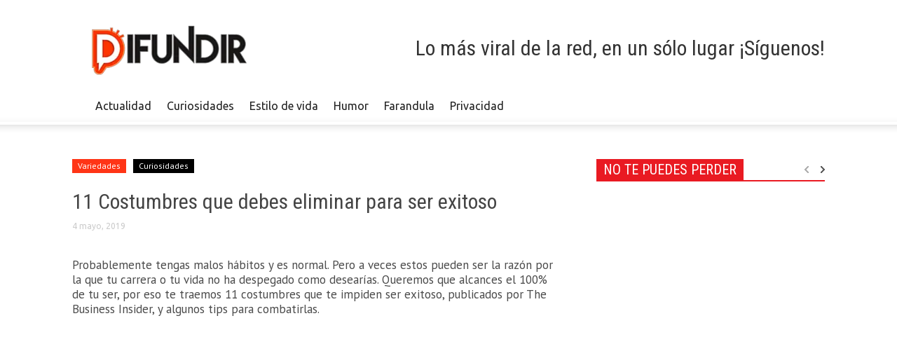

--- FILE ---
content_type: text/html; charset=utf-8
request_url: https://www.google.com/recaptcha/api2/aframe
body_size: 265
content:
<!DOCTYPE HTML><html><head><meta http-equiv="content-type" content="text/html; charset=UTF-8"></head><body><script nonce="SZkHskBSCUI_vyuAi0mg8Q">/** Anti-fraud and anti-abuse applications only. See google.com/recaptcha */ try{var clients={'sodar':'https://pagead2.googlesyndication.com/pagead/sodar?'};window.addEventListener("message",function(a){try{if(a.source===window.parent){var b=JSON.parse(a.data);var c=clients[b['id']];if(c){var d=document.createElement('img');d.src=c+b['params']+'&rc='+(localStorage.getItem("rc::a")?sessionStorage.getItem("rc::b"):"");window.document.body.appendChild(d);sessionStorage.setItem("rc::e",parseInt(sessionStorage.getItem("rc::e")||0)+1);localStorage.setItem("rc::h",'1769769730285');}}}catch(b){}});window.parent.postMessage("_grecaptcha_ready", "*");}catch(b){}</script></body></html>